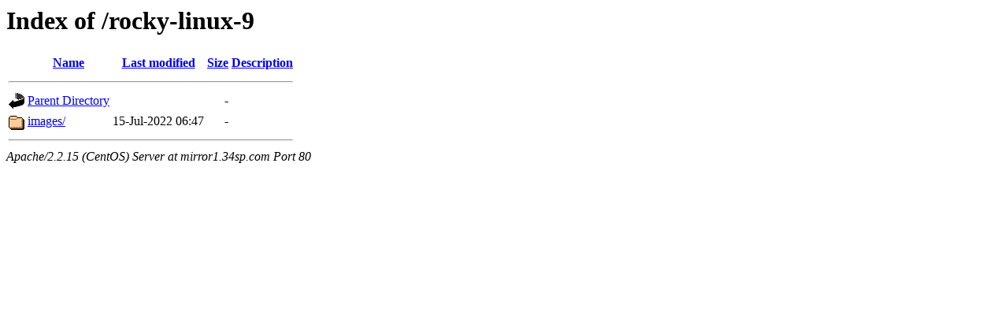

--- FILE ---
content_type: text/html;charset=UTF-8
request_url: http://mirror1.34sp.com/rocky-linux-9/?C=M;O=A
body_size: 922
content:
<!DOCTYPE HTML PUBLIC "-//W3C//DTD HTML 3.2 Final//EN">
<html>
 <head>
  <title>Index of /rocky-linux-9</title>
 </head>
 <body>
<h1>Index of /rocky-linux-9</h1>
<table><tr><th><img src="/icons/blank.gif" alt="[ICO]"></th><th><a href="?C=N;O=A">Name</a></th><th><a href="?C=M;O=D">Last modified</a></th><th><a href="?C=S;O=A">Size</a></th><th><a href="?C=D;O=A">Description</a></th></tr><tr><th colspan="5"><hr></th></tr>
<tr><td valign="top"><img src="/icons/back.gif" alt="[DIR]"></td><td><a href="/">Parent Directory</a></td><td>&nbsp;</td><td align="right">  - </td><td>&nbsp;</td></tr>
<tr><td valign="top"><img src="/icons/folder.gif" alt="[DIR]"></td><td><a href="images/">images/</a></td><td align="right">15-Jul-2022 06:47  </td><td align="right">  - </td><td>&nbsp;</td></tr>
<tr><th colspan="5"><hr></th></tr>
</table>
<address>Apache/2.2.15 (CentOS) Server at mirror1.34sp.com Port 80</address>
</body></html>
